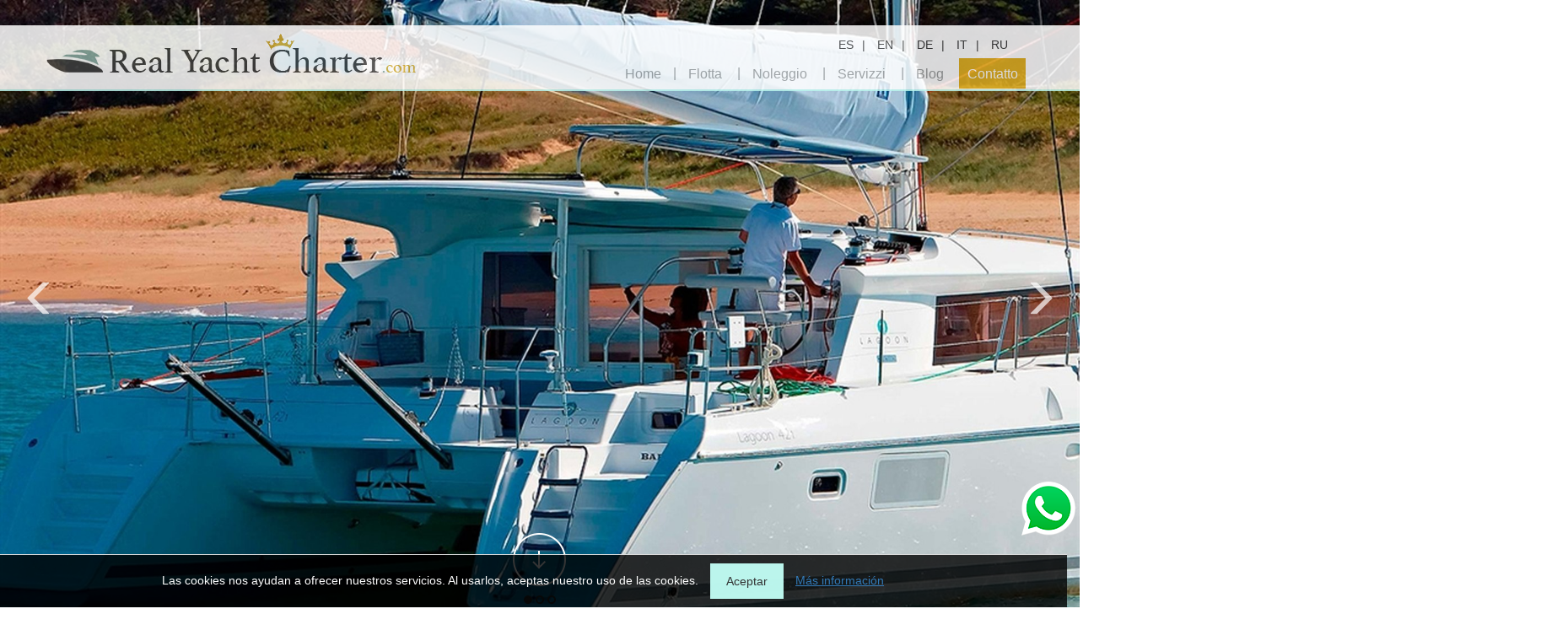

--- FILE ---
content_type: text/html; charset=utf-8
request_url: https://www.google.com/recaptcha/api2/anchor?ar=1&k=6LcHA9wqAAAAAGIc_Y5897J05yBwWCvYgAk5FKB8&co=aHR0cHM6Ly93d3cucmVhbHlhY2h0Y2hhcnRlci5jb206NDQz&hl=en&v=PoyoqOPhxBO7pBk68S4YbpHZ&size=invisible&anchor-ms=20000&execute-ms=30000&cb=yye0wpwnmbon
body_size: 48753
content:
<!DOCTYPE HTML><html dir="ltr" lang="en"><head><meta http-equiv="Content-Type" content="text/html; charset=UTF-8">
<meta http-equiv="X-UA-Compatible" content="IE=edge">
<title>reCAPTCHA</title>
<style type="text/css">
/* cyrillic-ext */
@font-face {
  font-family: 'Roboto';
  font-style: normal;
  font-weight: 400;
  font-stretch: 100%;
  src: url(//fonts.gstatic.com/s/roboto/v48/KFO7CnqEu92Fr1ME7kSn66aGLdTylUAMa3GUBHMdazTgWw.woff2) format('woff2');
  unicode-range: U+0460-052F, U+1C80-1C8A, U+20B4, U+2DE0-2DFF, U+A640-A69F, U+FE2E-FE2F;
}
/* cyrillic */
@font-face {
  font-family: 'Roboto';
  font-style: normal;
  font-weight: 400;
  font-stretch: 100%;
  src: url(//fonts.gstatic.com/s/roboto/v48/KFO7CnqEu92Fr1ME7kSn66aGLdTylUAMa3iUBHMdazTgWw.woff2) format('woff2');
  unicode-range: U+0301, U+0400-045F, U+0490-0491, U+04B0-04B1, U+2116;
}
/* greek-ext */
@font-face {
  font-family: 'Roboto';
  font-style: normal;
  font-weight: 400;
  font-stretch: 100%;
  src: url(//fonts.gstatic.com/s/roboto/v48/KFO7CnqEu92Fr1ME7kSn66aGLdTylUAMa3CUBHMdazTgWw.woff2) format('woff2');
  unicode-range: U+1F00-1FFF;
}
/* greek */
@font-face {
  font-family: 'Roboto';
  font-style: normal;
  font-weight: 400;
  font-stretch: 100%;
  src: url(//fonts.gstatic.com/s/roboto/v48/KFO7CnqEu92Fr1ME7kSn66aGLdTylUAMa3-UBHMdazTgWw.woff2) format('woff2');
  unicode-range: U+0370-0377, U+037A-037F, U+0384-038A, U+038C, U+038E-03A1, U+03A3-03FF;
}
/* math */
@font-face {
  font-family: 'Roboto';
  font-style: normal;
  font-weight: 400;
  font-stretch: 100%;
  src: url(//fonts.gstatic.com/s/roboto/v48/KFO7CnqEu92Fr1ME7kSn66aGLdTylUAMawCUBHMdazTgWw.woff2) format('woff2');
  unicode-range: U+0302-0303, U+0305, U+0307-0308, U+0310, U+0312, U+0315, U+031A, U+0326-0327, U+032C, U+032F-0330, U+0332-0333, U+0338, U+033A, U+0346, U+034D, U+0391-03A1, U+03A3-03A9, U+03B1-03C9, U+03D1, U+03D5-03D6, U+03F0-03F1, U+03F4-03F5, U+2016-2017, U+2034-2038, U+203C, U+2040, U+2043, U+2047, U+2050, U+2057, U+205F, U+2070-2071, U+2074-208E, U+2090-209C, U+20D0-20DC, U+20E1, U+20E5-20EF, U+2100-2112, U+2114-2115, U+2117-2121, U+2123-214F, U+2190, U+2192, U+2194-21AE, U+21B0-21E5, U+21F1-21F2, U+21F4-2211, U+2213-2214, U+2216-22FF, U+2308-230B, U+2310, U+2319, U+231C-2321, U+2336-237A, U+237C, U+2395, U+239B-23B7, U+23D0, U+23DC-23E1, U+2474-2475, U+25AF, U+25B3, U+25B7, U+25BD, U+25C1, U+25CA, U+25CC, U+25FB, U+266D-266F, U+27C0-27FF, U+2900-2AFF, U+2B0E-2B11, U+2B30-2B4C, U+2BFE, U+3030, U+FF5B, U+FF5D, U+1D400-1D7FF, U+1EE00-1EEFF;
}
/* symbols */
@font-face {
  font-family: 'Roboto';
  font-style: normal;
  font-weight: 400;
  font-stretch: 100%;
  src: url(//fonts.gstatic.com/s/roboto/v48/KFO7CnqEu92Fr1ME7kSn66aGLdTylUAMaxKUBHMdazTgWw.woff2) format('woff2');
  unicode-range: U+0001-000C, U+000E-001F, U+007F-009F, U+20DD-20E0, U+20E2-20E4, U+2150-218F, U+2190, U+2192, U+2194-2199, U+21AF, U+21E6-21F0, U+21F3, U+2218-2219, U+2299, U+22C4-22C6, U+2300-243F, U+2440-244A, U+2460-24FF, U+25A0-27BF, U+2800-28FF, U+2921-2922, U+2981, U+29BF, U+29EB, U+2B00-2BFF, U+4DC0-4DFF, U+FFF9-FFFB, U+10140-1018E, U+10190-1019C, U+101A0, U+101D0-101FD, U+102E0-102FB, U+10E60-10E7E, U+1D2C0-1D2D3, U+1D2E0-1D37F, U+1F000-1F0FF, U+1F100-1F1AD, U+1F1E6-1F1FF, U+1F30D-1F30F, U+1F315, U+1F31C, U+1F31E, U+1F320-1F32C, U+1F336, U+1F378, U+1F37D, U+1F382, U+1F393-1F39F, U+1F3A7-1F3A8, U+1F3AC-1F3AF, U+1F3C2, U+1F3C4-1F3C6, U+1F3CA-1F3CE, U+1F3D4-1F3E0, U+1F3ED, U+1F3F1-1F3F3, U+1F3F5-1F3F7, U+1F408, U+1F415, U+1F41F, U+1F426, U+1F43F, U+1F441-1F442, U+1F444, U+1F446-1F449, U+1F44C-1F44E, U+1F453, U+1F46A, U+1F47D, U+1F4A3, U+1F4B0, U+1F4B3, U+1F4B9, U+1F4BB, U+1F4BF, U+1F4C8-1F4CB, U+1F4D6, U+1F4DA, U+1F4DF, U+1F4E3-1F4E6, U+1F4EA-1F4ED, U+1F4F7, U+1F4F9-1F4FB, U+1F4FD-1F4FE, U+1F503, U+1F507-1F50B, U+1F50D, U+1F512-1F513, U+1F53E-1F54A, U+1F54F-1F5FA, U+1F610, U+1F650-1F67F, U+1F687, U+1F68D, U+1F691, U+1F694, U+1F698, U+1F6AD, U+1F6B2, U+1F6B9-1F6BA, U+1F6BC, U+1F6C6-1F6CF, U+1F6D3-1F6D7, U+1F6E0-1F6EA, U+1F6F0-1F6F3, U+1F6F7-1F6FC, U+1F700-1F7FF, U+1F800-1F80B, U+1F810-1F847, U+1F850-1F859, U+1F860-1F887, U+1F890-1F8AD, U+1F8B0-1F8BB, U+1F8C0-1F8C1, U+1F900-1F90B, U+1F93B, U+1F946, U+1F984, U+1F996, U+1F9E9, U+1FA00-1FA6F, U+1FA70-1FA7C, U+1FA80-1FA89, U+1FA8F-1FAC6, U+1FACE-1FADC, U+1FADF-1FAE9, U+1FAF0-1FAF8, U+1FB00-1FBFF;
}
/* vietnamese */
@font-face {
  font-family: 'Roboto';
  font-style: normal;
  font-weight: 400;
  font-stretch: 100%;
  src: url(//fonts.gstatic.com/s/roboto/v48/KFO7CnqEu92Fr1ME7kSn66aGLdTylUAMa3OUBHMdazTgWw.woff2) format('woff2');
  unicode-range: U+0102-0103, U+0110-0111, U+0128-0129, U+0168-0169, U+01A0-01A1, U+01AF-01B0, U+0300-0301, U+0303-0304, U+0308-0309, U+0323, U+0329, U+1EA0-1EF9, U+20AB;
}
/* latin-ext */
@font-face {
  font-family: 'Roboto';
  font-style: normal;
  font-weight: 400;
  font-stretch: 100%;
  src: url(//fonts.gstatic.com/s/roboto/v48/KFO7CnqEu92Fr1ME7kSn66aGLdTylUAMa3KUBHMdazTgWw.woff2) format('woff2');
  unicode-range: U+0100-02BA, U+02BD-02C5, U+02C7-02CC, U+02CE-02D7, U+02DD-02FF, U+0304, U+0308, U+0329, U+1D00-1DBF, U+1E00-1E9F, U+1EF2-1EFF, U+2020, U+20A0-20AB, U+20AD-20C0, U+2113, U+2C60-2C7F, U+A720-A7FF;
}
/* latin */
@font-face {
  font-family: 'Roboto';
  font-style: normal;
  font-weight: 400;
  font-stretch: 100%;
  src: url(//fonts.gstatic.com/s/roboto/v48/KFO7CnqEu92Fr1ME7kSn66aGLdTylUAMa3yUBHMdazQ.woff2) format('woff2');
  unicode-range: U+0000-00FF, U+0131, U+0152-0153, U+02BB-02BC, U+02C6, U+02DA, U+02DC, U+0304, U+0308, U+0329, U+2000-206F, U+20AC, U+2122, U+2191, U+2193, U+2212, U+2215, U+FEFF, U+FFFD;
}
/* cyrillic-ext */
@font-face {
  font-family: 'Roboto';
  font-style: normal;
  font-weight: 500;
  font-stretch: 100%;
  src: url(//fonts.gstatic.com/s/roboto/v48/KFO7CnqEu92Fr1ME7kSn66aGLdTylUAMa3GUBHMdazTgWw.woff2) format('woff2');
  unicode-range: U+0460-052F, U+1C80-1C8A, U+20B4, U+2DE0-2DFF, U+A640-A69F, U+FE2E-FE2F;
}
/* cyrillic */
@font-face {
  font-family: 'Roboto';
  font-style: normal;
  font-weight: 500;
  font-stretch: 100%;
  src: url(//fonts.gstatic.com/s/roboto/v48/KFO7CnqEu92Fr1ME7kSn66aGLdTylUAMa3iUBHMdazTgWw.woff2) format('woff2');
  unicode-range: U+0301, U+0400-045F, U+0490-0491, U+04B0-04B1, U+2116;
}
/* greek-ext */
@font-face {
  font-family: 'Roboto';
  font-style: normal;
  font-weight: 500;
  font-stretch: 100%;
  src: url(//fonts.gstatic.com/s/roboto/v48/KFO7CnqEu92Fr1ME7kSn66aGLdTylUAMa3CUBHMdazTgWw.woff2) format('woff2');
  unicode-range: U+1F00-1FFF;
}
/* greek */
@font-face {
  font-family: 'Roboto';
  font-style: normal;
  font-weight: 500;
  font-stretch: 100%;
  src: url(//fonts.gstatic.com/s/roboto/v48/KFO7CnqEu92Fr1ME7kSn66aGLdTylUAMa3-UBHMdazTgWw.woff2) format('woff2');
  unicode-range: U+0370-0377, U+037A-037F, U+0384-038A, U+038C, U+038E-03A1, U+03A3-03FF;
}
/* math */
@font-face {
  font-family: 'Roboto';
  font-style: normal;
  font-weight: 500;
  font-stretch: 100%;
  src: url(//fonts.gstatic.com/s/roboto/v48/KFO7CnqEu92Fr1ME7kSn66aGLdTylUAMawCUBHMdazTgWw.woff2) format('woff2');
  unicode-range: U+0302-0303, U+0305, U+0307-0308, U+0310, U+0312, U+0315, U+031A, U+0326-0327, U+032C, U+032F-0330, U+0332-0333, U+0338, U+033A, U+0346, U+034D, U+0391-03A1, U+03A3-03A9, U+03B1-03C9, U+03D1, U+03D5-03D6, U+03F0-03F1, U+03F4-03F5, U+2016-2017, U+2034-2038, U+203C, U+2040, U+2043, U+2047, U+2050, U+2057, U+205F, U+2070-2071, U+2074-208E, U+2090-209C, U+20D0-20DC, U+20E1, U+20E5-20EF, U+2100-2112, U+2114-2115, U+2117-2121, U+2123-214F, U+2190, U+2192, U+2194-21AE, U+21B0-21E5, U+21F1-21F2, U+21F4-2211, U+2213-2214, U+2216-22FF, U+2308-230B, U+2310, U+2319, U+231C-2321, U+2336-237A, U+237C, U+2395, U+239B-23B7, U+23D0, U+23DC-23E1, U+2474-2475, U+25AF, U+25B3, U+25B7, U+25BD, U+25C1, U+25CA, U+25CC, U+25FB, U+266D-266F, U+27C0-27FF, U+2900-2AFF, U+2B0E-2B11, U+2B30-2B4C, U+2BFE, U+3030, U+FF5B, U+FF5D, U+1D400-1D7FF, U+1EE00-1EEFF;
}
/* symbols */
@font-face {
  font-family: 'Roboto';
  font-style: normal;
  font-weight: 500;
  font-stretch: 100%;
  src: url(//fonts.gstatic.com/s/roboto/v48/KFO7CnqEu92Fr1ME7kSn66aGLdTylUAMaxKUBHMdazTgWw.woff2) format('woff2');
  unicode-range: U+0001-000C, U+000E-001F, U+007F-009F, U+20DD-20E0, U+20E2-20E4, U+2150-218F, U+2190, U+2192, U+2194-2199, U+21AF, U+21E6-21F0, U+21F3, U+2218-2219, U+2299, U+22C4-22C6, U+2300-243F, U+2440-244A, U+2460-24FF, U+25A0-27BF, U+2800-28FF, U+2921-2922, U+2981, U+29BF, U+29EB, U+2B00-2BFF, U+4DC0-4DFF, U+FFF9-FFFB, U+10140-1018E, U+10190-1019C, U+101A0, U+101D0-101FD, U+102E0-102FB, U+10E60-10E7E, U+1D2C0-1D2D3, U+1D2E0-1D37F, U+1F000-1F0FF, U+1F100-1F1AD, U+1F1E6-1F1FF, U+1F30D-1F30F, U+1F315, U+1F31C, U+1F31E, U+1F320-1F32C, U+1F336, U+1F378, U+1F37D, U+1F382, U+1F393-1F39F, U+1F3A7-1F3A8, U+1F3AC-1F3AF, U+1F3C2, U+1F3C4-1F3C6, U+1F3CA-1F3CE, U+1F3D4-1F3E0, U+1F3ED, U+1F3F1-1F3F3, U+1F3F5-1F3F7, U+1F408, U+1F415, U+1F41F, U+1F426, U+1F43F, U+1F441-1F442, U+1F444, U+1F446-1F449, U+1F44C-1F44E, U+1F453, U+1F46A, U+1F47D, U+1F4A3, U+1F4B0, U+1F4B3, U+1F4B9, U+1F4BB, U+1F4BF, U+1F4C8-1F4CB, U+1F4D6, U+1F4DA, U+1F4DF, U+1F4E3-1F4E6, U+1F4EA-1F4ED, U+1F4F7, U+1F4F9-1F4FB, U+1F4FD-1F4FE, U+1F503, U+1F507-1F50B, U+1F50D, U+1F512-1F513, U+1F53E-1F54A, U+1F54F-1F5FA, U+1F610, U+1F650-1F67F, U+1F687, U+1F68D, U+1F691, U+1F694, U+1F698, U+1F6AD, U+1F6B2, U+1F6B9-1F6BA, U+1F6BC, U+1F6C6-1F6CF, U+1F6D3-1F6D7, U+1F6E0-1F6EA, U+1F6F0-1F6F3, U+1F6F7-1F6FC, U+1F700-1F7FF, U+1F800-1F80B, U+1F810-1F847, U+1F850-1F859, U+1F860-1F887, U+1F890-1F8AD, U+1F8B0-1F8BB, U+1F8C0-1F8C1, U+1F900-1F90B, U+1F93B, U+1F946, U+1F984, U+1F996, U+1F9E9, U+1FA00-1FA6F, U+1FA70-1FA7C, U+1FA80-1FA89, U+1FA8F-1FAC6, U+1FACE-1FADC, U+1FADF-1FAE9, U+1FAF0-1FAF8, U+1FB00-1FBFF;
}
/* vietnamese */
@font-face {
  font-family: 'Roboto';
  font-style: normal;
  font-weight: 500;
  font-stretch: 100%;
  src: url(//fonts.gstatic.com/s/roboto/v48/KFO7CnqEu92Fr1ME7kSn66aGLdTylUAMa3OUBHMdazTgWw.woff2) format('woff2');
  unicode-range: U+0102-0103, U+0110-0111, U+0128-0129, U+0168-0169, U+01A0-01A1, U+01AF-01B0, U+0300-0301, U+0303-0304, U+0308-0309, U+0323, U+0329, U+1EA0-1EF9, U+20AB;
}
/* latin-ext */
@font-face {
  font-family: 'Roboto';
  font-style: normal;
  font-weight: 500;
  font-stretch: 100%;
  src: url(//fonts.gstatic.com/s/roboto/v48/KFO7CnqEu92Fr1ME7kSn66aGLdTylUAMa3KUBHMdazTgWw.woff2) format('woff2');
  unicode-range: U+0100-02BA, U+02BD-02C5, U+02C7-02CC, U+02CE-02D7, U+02DD-02FF, U+0304, U+0308, U+0329, U+1D00-1DBF, U+1E00-1E9F, U+1EF2-1EFF, U+2020, U+20A0-20AB, U+20AD-20C0, U+2113, U+2C60-2C7F, U+A720-A7FF;
}
/* latin */
@font-face {
  font-family: 'Roboto';
  font-style: normal;
  font-weight: 500;
  font-stretch: 100%;
  src: url(//fonts.gstatic.com/s/roboto/v48/KFO7CnqEu92Fr1ME7kSn66aGLdTylUAMa3yUBHMdazQ.woff2) format('woff2');
  unicode-range: U+0000-00FF, U+0131, U+0152-0153, U+02BB-02BC, U+02C6, U+02DA, U+02DC, U+0304, U+0308, U+0329, U+2000-206F, U+20AC, U+2122, U+2191, U+2193, U+2212, U+2215, U+FEFF, U+FFFD;
}
/* cyrillic-ext */
@font-face {
  font-family: 'Roboto';
  font-style: normal;
  font-weight: 900;
  font-stretch: 100%;
  src: url(//fonts.gstatic.com/s/roboto/v48/KFO7CnqEu92Fr1ME7kSn66aGLdTylUAMa3GUBHMdazTgWw.woff2) format('woff2');
  unicode-range: U+0460-052F, U+1C80-1C8A, U+20B4, U+2DE0-2DFF, U+A640-A69F, U+FE2E-FE2F;
}
/* cyrillic */
@font-face {
  font-family: 'Roboto';
  font-style: normal;
  font-weight: 900;
  font-stretch: 100%;
  src: url(//fonts.gstatic.com/s/roboto/v48/KFO7CnqEu92Fr1ME7kSn66aGLdTylUAMa3iUBHMdazTgWw.woff2) format('woff2');
  unicode-range: U+0301, U+0400-045F, U+0490-0491, U+04B0-04B1, U+2116;
}
/* greek-ext */
@font-face {
  font-family: 'Roboto';
  font-style: normal;
  font-weight: 900;
  font-stretch: 100%;
  src: url(//fonts.gstatic.com/s/roboto/v48/KFO7CnqEu92Fr1ME7kSn66aGLdTylUAMa3CUBHMdazTgWw.woff2) format('woff2');
  unicode-range: U+1F00-1FFF;
}
/* greek */
@font-face {
  font-family: 'Roboto';
  font-style: normal;
  font-weight: 900;
  font-stretch: 100%;
  src: url(//fonts.gstatic.com/s/roboto/v48/KFO7CnqEu92Fr1ME7kSn66aGLdTylUAMa3-UBHMdazTgWw.woff2) format('woff2');
  unicode-range: U+0370-0377, U+037A-037F, U+0384-038A, U+038C, U+038E-03A1, U+03A3-03FF;
}
/* math */
@font-face {
  font-family: 'Roboto';
  font-style: normal;
  font-weight: 900;
  font-stretch: 100%;
  src: url(//fonts.gstatic.com/s/roboto/v48/KFO7CnqEu92Fr1ME7kSn66aGLdTylUAMawCUBHMdazTgWw.woff2) format('woff2');
  unicode-range: U+0302-0303, U+0305, U+0307-0308, U+0310, U+0312, U+0315, U+031A, U+0326-0327, U+032C, U+032F-0330, U+0332-0333, U+0338, U+033A, U+0346, U+034D, U+0391-03A1, U+03A3-03A9, U+03B1-03C9, U+03D1, U+03D5-03D6, U+03F0-03F1, U+03F4-03F5, U+2016-2017, U+2034-2038, U+203C, U+2040, U+2043, U+2047, U+2050, U+2057, U+205F, U+2070-2071, U+2074-208E, U+2090-209C, U+20D0-20DC, U+20E1, U+20E5-20EF, U+2100-2112, U+2114-2115, U+2117-2121, U+2123-214F, U+2190, U+2192, U+2194-21AE, U+21B0-21E5, U+21F1-21F2, U+21F4-2211, U+2213-2214, U+2216-22FF, U+2308-230B, U+2310, U+2319, U+231C-2321, U+2336-237A, U+237C, U+2395, U+239B-23B7, U+23D0, U+23DC-23E1, U+2474-2475, U+25AF, U+25B3, U+25B7, U+25BD, U+25C1, U+25CA, U+25CC, U+25FB, U+266D-266F, U+27C0-27FF, U+2900-2AFF, U+2B0E-2B11, U+2B30-2B4C, U+2BFE, U+3030, U+FF5B, U+FF5D, U+1D400-1D7FF, U+1EE00-1EEFF;
}
/* symbols */
@font-face {
  font-family: 'Roboto';
  font-style: normal;
  font-weight: 900;
  font-stretch: 100%;
  src: url(//fonts.gstatic.com/s/roboto/v48/KFO7CnqEu92Fr1ME7kSn66aGLdTylUAMaxKUBHMdazTgWw.woff2) format('woff2');
  unicode-range: U+0001-000C, U+000E-001F, U+007F-009F, U+20DD-20E0, U+20E2-20E4, U+2150-218F, U+2190, U+2192, U+2194-2199, U+21AF, U+21E6-21F0, U+21F3, U+2218-2219, U+2299, U+22C4-22C6, U+2300-243F, U+2440-244A, U+2460-24FF, U+25A0-27BF, U+2800-28FF, U+2921-2922, U+2981, U+29BF, U+29EB, U+2B00-2BFF, U+4DC0-4DFF, U+FFF9-FFFB, U+10140-1018E, U+10190-1019C, U+101A0, U+101D0-101FD, U+102E0-102FB, U+10E60-10E7E, U+1D2C0-1D2D3, U+1D2E0-1D37F, U+1F000-1F0FF, U+1F100-1F1AD, U+1F1E6-1F1FF, U+1F30D-1F30F, U+1F315, U+1F31C, U+1F31E, U+1F320-1F32C, U+1F336, U+1F378, U+1F37D, U+1F382, U+1F393-1F39F, U+1F3A7-1F3A8, U+1F3AC-1F3AF, U+1F3C2, U+1F3C4-1F3C6, U+1F3CA-1F3CE, U+1F3D4-1F3E0, U+1F3ED, U+1F3F1-1F3F3, U+1F3F5-1F3F7, U+1F408, U+1F415, U+1F41F, U+1F426, U+1F43F, U+1F441-1F442, U+1F444, U+1F446-1F449, U+1F44C-1F44E, U+1F453, U+1F46A, U+1F47D, U+1F4A3, U+1F4B0, U+1F4B3, U+1F4B9, U+1F4BB, U+1F4BF, U+1F4C8-1F4CB, U+1F4D6, U+1F4DA, U+1F4DF, U+1F4E3-1F4E6, U+1F4EA-1F4ED, U+1F4F7, U+1F4F9-1F4FB, U+1F4FD-1F4FE, U+1F503, U+1F507-1F50B, U+1F50D, U+1F512-1F513, U+1F53E-1F54A, U+1F54F-1F5FA, U+1F610, U+1F650-1F67F, U+1F687, U+1F68D, U+1F691, U+1F694, U+1F698, U+1F6AD, U+1F6B2, U+1F6B9-1F6BA, U+1F6BC, U+1F6C6-1F6CF, U+1F6D3-1F6D7, U+1F6E0-1F6EA, U+1F6F0-1F6F3, U+1F6F7-1F6FC, U+1F700-1F7FF, U+1F800-1F80B, U+1F810-1F847, U+1F850-1F859, U+1F860-1F887, U+1F890-1F8AD, U+1F8B0-1F8BB, U+1F8C0-1F8C1, U+1F900-1F90B, U+1F93B, U+1F946, U+1F984, U+1F996, U+1F9E9, U+1FA00-1FA6F, U+1FA70-1FA7C, U+1FA80-1FA89, U+1FA8F-1FAC6, U+1FACE-1FADC, U+1FADF-1FAE9, U+1FAF0-1FAF8, U+1FB00-1FBFF;
}
/* vietnamese */
@font-face {
  font-family: 'Roboto';
  font-style: normal;
  font-weight: 900;
  font-stretch: 100%;
  src: url(//fonts.gstatic.com/s/roboto/v48/KFO7CnqEu92Fr1ME7kSn66aGLdTylUAMa3OUBHMdazTgWw.woff2) format('woff2');
  unicode-range: U+0102-0103, U+0110-0111, U+0128-0129, U+0168-0169, U+01A0-01A1, U+01AF-01B0, U+0300-0301, U+0303-0304, U+0308-0309, U+0323, U+0329, U+1EA0-1EF9, U+20AB;
}
/* latin-ext */
@font-face {
  font-family: 'Roboto';
  font-style: normal;
  font-weight: 900;
  font-stretch: 100%;
  src: url(//fonts.gstatic.com/s/roboto/v48/KFO7CnqEu92Fr1ME7kSn66aGLdTylUAMa3KUBHMdazTgWw.woff2) format('woff2');
  unicode-range: U+0100-02BA, U+02BD-02C5, U+02C7-02CC, U+02CE-02D7, U+02DD-02FF, U+0304, U+0308, U+0329, U+1D00-1DBF, U+1E00-1E9F, U+1EF2-1EFF, U+2020, U+20A0-20AB, U+20AD-20C0, U+2113, U+2C60-2C7F, U+A720-A7FF;
}
/* latin */
@font-face {
  font-family: 'Roboto';
  font-style: normal;
  font-weight: 900;
  font-stretch: 100%;
  src: url(//fonts.gstatic.com/s/roboto/v48/KFO7CnqEu92Fr1ME7kSn66aGLdTylUAMa3yUBHMdazQ.woff2) format('woff2');
  unicode-range: U+0000-00FF, U+0131, U+0152-0153, U+02BB-02BC, U+02C6, U+02DA, U+02DC, U+0304, U+0308, U+0329, U+2000-206F, U+20AC, U+2122, U+2191, U+2193, U+2212, U+2215, U+FEFF, U+FFFD;
}

</style>
<link rel="stylesheet" type="text/css" href="https://www.gstatic.com/recaptcha/releases/PoyoqOPhxBO7pBk68S4YbpHZ/styles__ltr.css">
<script nonce="w3flIn2YB-aLEeNiwdC59g" type="text/javascript">window['__recaptcha_api'] = 'https://www.google.com/recaptcha/api2/';</script>
<script type="text/javascript" src="https://www.gstatic.com/recaptcha/releases/PoyoqOPhxBO7pBk68S4YbpHZ/recaptcha__en.js" nonce="w3flIn2YB-aLEeNiwdC59g">
      
    </script></head>
<body><div id="rc-anchor-alert" class="rc-anchor-alert"></div>
<input type="hidden" id="recaptcha-token" value="[base64]">
<script type="text/javascript" nonce="w3flIn2YB-aLEeNiwdC59g">
      recaptcha.anchor.Main.init("[\x22ainput\x22,[\x22bgdata\x22,\x22\x22,\[base64]/[base64]/UltIKytdPWE6KGE8MjA0OD9SW0grK109YT4+NnwxOTI6KChhJjY0NTEyKT09NTUyOTYmJnErMTxoLmxlbmd0aCYmKGguY2hhckNvZGVBdChxKzEpJjY0NTEyKT09NTYzMjA/[base64]/MjU1OlI/[base64]/[base64]/[base64]/[base64]/[base64]/[base64]/[base64]/[base64]/[base64]/[base64]\x22,\[base64]\\u003d\\u003d\x22,\[base64]/DvnbDkGzDhDDCl3c+GWF/QcOwwofDoBpCesOcw59hwr7DrsO4w7ZewrBPG8OMScK/NTfCocK+w6NoJ8KAw7R6wpLCijjDsMO6BxbCqVoUcxTCrsOpcsKrw4k1w4jDkcOTw6vCs8K0E8O9wrRIw77ChyfCtcOEwrLDhsKEwqJKwqJDaUpfwqklDsOoCMOxwpwJw47CscOZw4glDxHCu8OKw4XCjBDDp8KpJsO/w6vDg8ONw4rDhMKnw4zDqioVH0ciD8OPVTbDqh3CukUEeHQhXMO4w6HDjsK3dsKKw6g/MsKbBsKtwo0XwpYBW8K1w5kAwo3CokQiU1cEwrHCuFjDp8KkGFzCusKgwoYdwonCpyTDkwAxw7AjGsKbwoIxwo02E3/CjsKhw4kDwqbDvADCrmp8InXDtsOoIxQywokHwq9qYR/Dqg3DqsKnw6A8w7nDomgjw6UMwqhdNnHCq8KawpAgwr0IwoRcw6tRw5xdwrUEYj8Rwp/CqT3DjcKdwpbDr0k+E8Kkw4TDm8KkOUQIHQjCssKDahTDr8OrYsOIwobCuRFHP8KlwrYrAMO4w5dvT8KTB8KQXXN9wpHDj8OmwqXCgWkxwqplwoXCjTXDicKqe1Vew7VPw612AS/[base64]/[base64]/CpjYtworDpsOicl1IYcOYEcOuU27DtMKgPgBpw7sePsKuQcKkCmQ7PMOow6jCkGFBwp4Pwp/[base64]/CiEhec8Obf8KiDHVow47Coi7DuMKgXcOFfsKxC8OVbcK2BsOBwoV7wqpuGxjDoCs+FFnDlXTDkC4nwrccNzBzWTMuJArCsMKCScOoLsObw6rDiRfCkxDCo8Ovwq/Dv15yw5bCj8OJw4IrJcKDdMO5wq/[base64]/flvDg8K+G8KXZwzCpsO5wpLDkDnDrcK3w78xwpM7wp8Nw6nCszZlGcKvd0teUcKiwrheBBgZwr/DlQjClRlOw7/DhmPCqVDCpG9/[base64]/WydUecKYCFNxCDFvGiJpwqYIH8O5w5Emwo/[base64]/a0nDicKcJSvCsCfDnwXCuzfDnnbDsBENwrjCrsODEcK7w509wpI+woDCvsKMSn1tdnBqw4bDl8Odwosgwo7CkVrCsicqOnzCjMK+Xj7Du8OOI07DpsOGcg7Dk2nDhMOiMn7CjyHDpsOgwp9sVMKLI289wqR9wrPCp8Osw6lkFl8uw7PDosOdBsObwp/CisO9wr5mw68TIwZvGi3DuMKnTV7DicO2wqLCpk7CsiPCvMKHC8K6w6V+wobCgnB0Hwc+w5jCqC3DgsK0wqDCrjE9w6o+w51mMcOcwrbDiMKBOsKxwowjwqhaw7hSYkFUQS/Ctm/CgkPDj8O3Q8K3IQAiw4pFDsOBYA9Ww4DDosKFSHbCicKGO3pJYsKdVsO+GkDDric0w6pwLlzClx9KNU3CusKSAsOgwp/[base64]/[base64]/[base64]/Dv8Kfw5XCrcOcF8Kuw7jDusK6NcK2UMK+wo4AFgrCpm1SYsK1w6DDi8KSZMOKR8Oyw7wwEXDCkhbDmRNRIBYsbyRyH2AKwq87w6Y3wq/DjsKTMMKfw77Dk3VAP1MJc8KWbSLDjcKxw4TCpsK7el/CqsKrJV7CksObIl7DtWFIwozCnS4mw6vDumlyOCHCmMOhUERaTCdSwrnDkmx2EwQEwpdvHMO9wqdWZcO2wp1Bwp0MYsKYwofDs0NGwrzCrlbDmcOdNnvCvcK/UsOjHMKWwqDDn8OSCGUyw5vDnCxZBsKEwrQiQgPDoSgmw7pJI0JMwqTCgmhcwojDgcODcsK0wqHCjDLCvXshw5jDhSFyLytdGUfDhTJmKcORfxnDtMOPwolKagJswqknwqsaFAjDsMKpSCZ3GXM8wrrCtsOyGHTCrH3Dn2Q/YsOwesKLwrsbwqbCocO9w5fCr8OVw5g+JsK1wrRUBcKCw7fCom/CisOTwp7Ch39Mw7XDmmXCnxHCqcOKUgzDqlBgw6HDmAskw6HDg8KDw4TDhBXCicOKw694wqvDmErCjcKELSsPw7DDohTDucKEVcKJfcOrPx7Cl1F2MsK+KsOwGjLCk8Ocw6lGB2bDlmoOQsKVw4XCm8KCW8OECsO6d8KSw7rComnDnDPDpsKIWMKMwpFewr/DpghqWUvDpQnClFFScndtwofDon7CjMO7CD3CtcO4QsKTQcO/[base64]/Cr1HDicOgT8K9ccOsUsORwpzDh8OFDGrCqU9Hw6Mnwo41w7/CgMKVwoFZwr/CtWUtLXIrwplsw6nDriXDpWN1wqjClj1eE3vDgXNSworCtivDmsO3WlBfG8O3w43CrsK9w7ArD8KGwqzCv3HCvAPDil0/wrxDcFoow64xwqsJw7QNFMKIRxTDocO6UCPDoGzCvATDkcK2ZAEowr3CvMOhTRzDucKsRcK1wpYUa8OFw41sRHNTHQhGwqHDocOxVcKLw4PDv8ORfcOPw4NwDcOkUxDCiUPCqzTCr8KTwpLCgFQZwopfEMKXN8OgOMKFBMOLdzTDj8O/wqQRAD3CvA9Cw7PCriQgw4dvXyRIw5oGwoBOw7fCn8KBZMOwVzQqw7sCDcOgwqLCm8OjdkjDrj4gwrwOwpzDpMOFGy/[base64]/CpcOFwpjDsUgUVD7DtsK4dMO+wql/Zh7DpV5hwrXDtRjCrmDCnMO6VsOPQHLDpiTCpz/DoMOtw6TDssOBwq3DugcQw5TDncK+LsOfw69UXcK5ecOvw4EGDMK1woR8UcKuw5jCvxNXCDbCssK5RRVOw7N8w4/Cj8KwPMKRwqNvw6zCiMO9GngfLMK4BMOlwp7Cjl3CpMKRw4/Cv8OzZsKEwr/Ch8KvBDrDvsKYF8O7w5QzBSlaHsOZw78lesOawpfDoAzCk8K3QQbDumvDpMKYE8OiwqXDksKWw65Dw6kVw4p3w74fwpHCmF8Mw4rDmsOAXmVWwpsMwoN6w644w44BJsKnwrvCvHhBEMKTPMO/[base64]/CicO9BsKva8OYV8OMQjheeTRLAcKvwodPRyrDicOwwqTCpF0Hw7HCoHVXMsOmYRHDjcOaw6HDjcOsSyN6DsKCUXDCqxEXw77CgMOJCcO2w5HDsyvDoQrDvUPDkB/[base64]/CrHzDpUzDl8O3ZcOOQm/DmRt3fsORPAYzw4jCrsO3WRzDsMKzw7xDQgnCscKzw6XCm8OLw4VPF3vCkA3CpsK4PCZrHsOdGMKYw4nCqMKoAHgjwoYMw6nChcONV8KJUsK4wqQdVxzDuDwVa8Odw4BXw6HDk8OuTcK+wpbDpyJGfzrDgsKCw4vCrD3DnsKjO8OINsKFSDnDssO2wofDkMOIwr/DtcKkLxXDvDB9woF0asKxM8OVRwTCpggCZzoowrDCilQ6SUNpcsKUXsKywoAPw4FJcMKvYxbDqxzCt8KWZUnCgTJ/MsOYwpPCpUjCpsK4w6hvBy7CiMOgw5nDqWQkw6vDr2fDnsOhw5nCtSfDhWTDucKEw4kvW8OCBsKvw51gWmPCmEk0ScOXwrQwwr/DinrDiFjDnMORwpzDplHCj8K/wobDh8KQQ2RvCMKcwrLCm8OZTEbDti7CvsOTcyHCrsKjdsODwr7DslPDlMO2w7PCgxIjw58jw6vDk8K6wpnCrTZlYjnCi2jDh8KPecOXEC4eHyAVL8KCwqNIw6bCv2MlwpR3wpJlbxdVwqFzEwnCpj/Dk0Vpw6p3wqHCqMK2XsOjAAEGwpbDqMOMOyglwqcqw5RVYn7Dk8OVw5VQa8OPwoTDkhhPK8OZwpDDuFR1woh2D8OPcl7CoFXCm8Oow7Zcw5XCrMKIwqnCncKhc1bDrMKRwrBHKsOhwpDChVJtw4AlGxp/wosFw7/DqsONRhcJw7Now4fDo8KbKsKAw4kjw6wjDcK1wpIgwpXDlxhSIABSwp43w6nDs8K4wq3CkX53wq5Xw4bDjWPDm8OswpwwT8O/Ex/[base64]/DgiLDihhKwq/DtsK0SDTDhDweDcKtwqDDnAvDt8KCwp1fwoNDKQAAE3lMw7rDkcKSw7ZvMXjDhznDtcOuw4rDvy/DtsOqCWTDjcKrGcK9ScKfwo7CjCbCmcKrw63CnwfDqcORw6rCssOzw4JNw7kLIMOsVgHCmcKAwoLCqVrCucObw4vDkycSEsOKw57DvQPCoVXCsMKSIBTDlxbCr8O/eF/CoAYuQcKQwqfDvyoUWAHCh8KSw6cKdnArwqLDsznDjmxRJ3NTw6TCsCkzWmBpPSTDuVkZw6DDok3CkxDDosKwwojDrF4QwopMQMOfw47CrMK2wqjDlmsGw7NUw5HCmcOGQX0FwpLDk8KuwoPCnSfCrcOYITZDwoVmaS0lw4bDnjNDw7kcw7AUW8O/XQUkwrp2CMOUw6grDMKyw5rDncOxwooyw7zCiMOKSMK4wo7DosO0EcOnYMK2w4A2wrfDiSFLP0nChkxURSzDlcKew4/DhcOSwpnCu8KSwq/[base64]/DscOfwrnDhsKNwq3DrCkqwo7CtcOTw49+U8KbwohGw5HDqCbCuMK9wpfCsmYww7RgwqzCkQ/DssKEwoR/PMOewqTDucO/UyLCiQNvwpPCuGN/WsOEwogyQF7DlsK1QWTCqMOWa8KXMcOqR8KxLXjCi8K4wrHCgcOpwoTDuCVDw61/[base64]/VANIw6sSwpRqJMKOYRrCnMOVwo7CtSwJM8OhwpsNwqUEd8KxJMODwrVmCW8YBsKPw4TCtjfCpwM4wpRxw6nCpsKGw75/RUrCjnByw5UnwprDvcK8eWMxwqnDhlAbGQcBw5nDncKKN8OMw5DDuMObwrLDtcKlwq8twppebQF/acORwqvDoldtw4/[base64]/DoSNbQDDCkMKWwovDmcOzwqJUB1vCmQPCkAIkHUU4wqRKIsKuw5vDtcKZw5/ChcKXw6PDqcKZNcKRwrVKGsKjIEkfSkXCg8OIw5o/wqUZwqwhasOlwoLDixdNwqA/QERWwqpUwohPAsObX8OBw4XCjcO6w71Vw7nCk8OywqnCrcO8TS7DpyLDuRAfYwplQGnCmMOLWMK8QsKGSMOAO8Ose8OUCMOzw43Doh9ye8KlSj4dwqPCqArCisOOwr/CphrDgBUnw6BlwoLCp0wLwp7CpcOkwqjDkWfDg1rDnCTCghAgw5nCpGYpMcKVdTvDoMOAIsKqwqzCgBo3BsKRAmbCjVzCkSk8w4FSw6rCih/DuEvCrEzDhBQiEMOAEcOYOMOiCyHDvMO/w6gew57Cl8O6w4zCnsOOwoTDn8OJwozDu8Ksw44tKw1sWH3DvcKjOkErwrMAw7M9woTCjDzCp8KnDEzCrQDCrU7CilZLQwfDtQp6WD9HwpsIw5wSWDTDrcOIwqzDtMOONi9vw6h+IsK3w5Q/wrJycMK6w7PCqhMww4NiwqLDnjBjwpRbwrfDqzzDs13CscOfw4DCv8KPEMOdwobCinQ7wrkjwps5wqtOecO3w7FiKBdZJwnDgWfCnMOHw5bCmBLDnMK/[base64]/DjikNEmrDqsO6w4PCpcKTZsOHM15qwqcIw4bClcKsw4PDhy05WVljDTVzw4NVwq4Uw41OdMKGwpUjwpoNwpvCvsO/[base64]/[base64]/FEvCslFlbgIPw7nDv8K5JMOBFjrClMKsecOWw7wqwqLCpV/[base64]/CmcOZw6nDsk54NVjCgcObT8OZwptZEcKiwojDtsK+w4fChcK6wrTDqErCqcK7W8KBBsKtWMOowp0REsOCwo8vw5xrw7w6eWrDuMKTb8OSJ1XDmMOIw57Cu0wvwoAKMVcswpHDmDzCm8KIw5kBwrN/[base64]/Ck8K6w4LCtsOPw6fDlhRUwqI0w5PCl8OAwrfDrRvDjcKEw7RKNj0dBQbDjXBVdyXDtgbDrzxLbcODwqbDvWnDkXpHPcK5w75sU8KYMgXDr8KmwqV3csO4Bi/[base64]/BRJ9w7xuw6HDpMK+FkfCsgvChcOtegLCnArDi8Oawp51wqfDiMOsN0LDq1gXMmDDicOawrjDh8O6w4NAccOCR8OOwrJEKmsrc8Oww4E7wpxaTmEqLGkfYcOwwo4QOTFRZDLChMK7EcOcwqzCiR7DsMKvG2fDrCHDlkJ0SMOsw78hw5/CjcK/[base64]/[base64]/M8O+GxXDkRPCv8KQw5jCgw1qVcKMw5jClcOWSnHDqMOLw40aw4LDusOPF8Oqw4zCgMKjw7/CiMOIw5rCqcOjUMOcw63Dg2llMG3ChMKhw5TDgMO8JwExGMKLeUhDwpAiw4rDhsORw6nCjwnCo2ovw7RyMcK+I8OxUsKjwrUhw6TDkUoxw4Fsw7/Cu8K/w4gzw6B8wrLDkcKPRRoOwpkpHMKYRcOXUMOLRCbDvT8GEMOVwpLCgMOFwpE/wogYwpJMwqdZwqU9UVfClQN0agnChsK9w5MPG8O1w6Auw4nCjDTClWtHw7/CmsOJwpUcwpA/DsOQwpsDNFFnE8K6EjDDqxbDvcOGwpB9w4dEwojCjxLCnjYCdmAbBsOHw4nDg8O3w6dtc0AWw7M/[base64]/DrEkqSMO2H8KdQWsqwovCp8OkCcKZaMKtSW8GwqrCliMoKCQawprCoEPDjcKAw47Du3DCmMOqCR7CpcKuPMKCwq/CkHRAXMKFB8ODesKzOsOFw6PCuH/DpMKTYFUiwrhLL8KXDzczCMK3CsOBw4rCusKgwpDCnsOKMcKyZSRBw5rChMKww6ZCw4rCoGfDk8Oqw4bCsXXDh0nDsU4Iw6/[base64]/CksKob0kleMKAwqbDlXBjwrtXFsOQR8OpIjrCh1kRNkHCk2lqw64rIMKQNcKmw47DjFnCtRLDu8KjeMOVwq/DoW/CtA7CtU3CojxpJMKZwqnCrysEwo8bw5LCn0V0EnYSMB4Ew4bDkyLDhcOVegHCvsOMaF1gwpQPwoZcwqFwwpnDglNOw7zDqlvCr8OKO1nCjA0dwrrCqAU5H3jCmT0yTMOnbETCvDstw7LDmsO6woVZRWfCjXszDMK4LcOdwqHDtCrCpHTDu8OnVMKSw6HCh8OLwqJ6Fy/[base64]/wptXw6PDgF5sW8OWf3B9esK7w7DCv8OEfsKEKcOFHMKmw5UqTkUPwrwRfWjCkh/CmMKww6E7wrg/wqUiAX3CicKgMyIiwo/Dh8OYwpp1wrXCi8ONwopeLC17w6gyw7/DtMK1MMKWw7Jod8KCwrlDK8ObwphMIB3DgnXCiCPClsKhY8O3w6HCjj15w4lJw5Qzwp8fw7Rtw5tAwp0iwq3CoQLCjmXCnA7CigdQwq9bGsK2wqZkdTMcQj5ew55jwqg6wrTCkEpwc8K7b8KHWsOZw7rDuUxAGMKuwqLCucK7w7nDi8K9w4/[base64]/RsK8w6ZCLSIKwoRVPRPCiMOVIMKRwoc3esKiw6IzwofDt8OJw6rDjcKIw6fCl8KrRFjCoxciwqrDhAjCt37CisKRBsORw65VGMKrwotfc8OBwo5RRmQSw7howqnCg8KAwrLDqMKfbioodsOFwqzCukLCt8OAQcKfwpLDlcO/w5XCjyjDpMOswr4cIsOLKH0Ne8OKM0bDs1shQ8KhLsKjwrBAJMO7wprCkzguO3oOw68ywpvDscKHwp/DqcKWGx4MasK0w7g5wqPCg0VDXsKBwoDCv8ObM2xCDsK6wppDwo/ClcOOH1jCjx/[base64]/[base64]/wrXDjsOkw7rDvsKtTyXCucO+ISDCh8KYw7jCrsOHYUrCt8OwQcKrwqpww7nDm8KFEkfCriIlbMKdwqLDvRrCl20EcHjCssO6fVPChnzCs8K0AgMsNkDCphTCvcKrIBDDpwnCtMOSfMORw7Ysw5rDvcOUwpFOw77DhQ9jwoDDpE7CmxTDo8OSw6wFb3bCscKxw7PCuj/[base64]/[base64]/wohGPsKow5keYUdnwqsgwod4w5rChzbCr8K7cld7wq47w55cw5sXw4kGHcKETMO9U8OhwpV9w7Y5wrbDkllYwrRpw4/[base64]/[base64]/Im3DsMOOwpF9RVAPwpXCkwssVnJaw6NKX8O6d8OsJSFoAsOYen/[base64]/CmcK8aMOqw43Chn97w6LCpzIfw55JPcKnF27CvXhuaMOnOcOTJsKvw7YXwqMjasO/w7HCtsKNU37DicOJw6jCpcK5w6RAwowBTXU3wpXDuWopLMK5V8K/X8O0w6srAyDCs3JYQlddwoXDlsKVwrZzE8KiaAMbES4pPMOoUhYaAMOabsOmClkUb8K1w7zCksKpwqPCmcKSNg7CtcK6w4fCvBoNwql7w5nDh0bDgVjDs8K1w5PCnFpcVTNrw4hPAizDiE/CsFFzD3JjSsKcXsKlw5LChEI7MU/CusKrw53DjzfDu8KEwp7ClhpKw5FMe8ONOltQccOeUcOfw77ChDXCsms7C2jChsK2NHREcXFsw4/[base64]/[base64]/[base64]/[base64]/[base64]/MTIcBw5dLE9PNWXDvjVxwpFPwrwKFcORZsKewpfDtxFNPcOpT2TCssKHwo/Cs8OdwrfDssO1w7vDtAbDgsKHN8KswqlXw6DCnmPDigLDplAHw6lATMO7CkLDgsKuw5V9XMK6K0nCvgo9w6fDgMOodsKCwoVFBcOiwot9f8Oxw64jAMKIPMO8eRtjwpHDpCvDr8OWDsKiwrXCuMOjwplrw4XCs2vCgMO2w5HCuHPDkMKTwoBvw63DiRZnw4J/[base64]/w7czwq/CqsKbWsOOw7IaNsK8BsOww7wiw7ldw7zCt8O+wqcmwrbCiMK6wq/Dn8KiFMOww7ANVgxHbsO/YEHCjFrDpjzDqcK2V3oPwoMgw7Mjw4rDlghdw4bCq8KWwpQjBMOrwqLDqhx1wpRTYHjCo34qw51OEz1UYCrDuQJeOVh7w4ZKw6oWwqXCg8Onw7zDu2bDmCxmw6/CtUZlVRnDhcOveQBFw4F0X1DDosO5wo3DuT/[base64]/CugXDrzknw5lgFRZ0TGcMw5BLcENPw6/DnhYMMcOCHsKdIClqHwzDhsK1wqBSwr/DvzkGw7zCs3MtS8KOSMKtN2DCsnTCosKEH8KYw6rDusOiMsO7UsK5H0Ykw61pw6DCqSdPasKhwpcxwozDgMKVEC/DqsOVwrdiLUzCmS9nwqPDkUnDicOHJMO7VcOpWcOrPxLChmkgDsK6SsOEwpXDgEtxOcODwrBwCwLCvMKFwqnDnMOsDxFswpjDtWjDtgINw6kqw5RPworCnRQWwp4Awqhow7HCg8KJwolAFRApJXMiWHHClXzDoMKew784w78QNMOVwqdiSDh7w4wEw4/[base64]/[base64]/[base64]/CnsKxesOUwpjDknYuOw3CssKrw6XCrsK1PnZmZwwvbsKpwq7CjcKLw43CnQXDhgTDl8K/w4DDlFVzZ8KTOMOIamwMd8OzwrVhwodRaV/Dh8OscDl8e8KwwpnCnzg4wqptEkJgXlbCnz/DksKpw7XCtMOhGgPCkcO3wpfDhMOpNDFDcmXDqsOGMl/Clg5MwqICw6kCSjPDp8Kbwp4OGGs4FcKBw5thLMK+w4EzETR9JQrDo142ecO6wrMlwqbDsH/CuMOxwrRLb8KeQFZ5N1AIwqnDgMKNWMK8w6nDrD5zYSrCmGcswrpCw5LChUxuURxtwq7CpgcBd3AVC8OgAcObw5A8w6jDvj7Dvnplw7/[base64]/[base64]/wpXCk8Khw7x/woTDn8O6w5jDhzNCUlTDkCspwqvDmMOeBCvCk8O+V8KpOsOSw6zDhTdDwqnChUACCEfDn8OEcW5fRU5Yw41xw41pFsKqbMK4aQ9CAAbDmMK7YgsDw5QJw4xQGMKSW2Mvw4rDnjIewrjCoF5Uw6zCj8KzZ1BHe2NHPDIYwoDDiMOjwrZfw6/DskjDmcO/H8KZJgzDlsKOYsKLwovChgDCj8OTQ8KwEHrCpjvDmcKjAQXCoQ/[base64]/[base64]/[base64]/CtFXDtsOyL8OtOsOQXkfCrW7ChjLDrEgfwoMtXsOOQcObwqjCiGgVSn7Cl8KgKhtqw6hxwpc9w7QmcB0vwq0hOlvCunbCiENJw4bCosKMwpJnw7jDr8O6QS41VsODW8O/wqRqecOsw4ZQFH8nwrPCtC06QMOuW8KlPsOCwoAOIsOww5DCpBUXGhkuS8OdGMOTw50RNUXDlA47D8OJw6zDkEHDvz1/[base64]/DhMOVwq92wrXDnMOpEjsewpvDkjk2eBfCosOnYcO3NSk7RsKtC8KdFUU4w4FQOjjDjEjDl3XCuMOcO8OMKcOIw4kiWRNvw5cETMOMSSF7SiDCq8K1w4l2EzlMwqNgw6PDmhPDnsKjw6vDvnIgdhgvTSwww4R3wpB2w4sbFMOnf8OKaMKTRkA1bS/[base64]/DjEHCoMKhecOGw7jDgHNHw6rDijUKwq7DlgzDrxMofsODwpAmw4xzw4XCo8O1w43DpmlGW33Dn8OoahpVVMKcw4EDPVfCicO5w6/CpDtxw4s9cE84wp0HwqPCqMKAwqlfwqvCj8O1wrlZwo46w4xaLUbCtSJiOTpiw4wveFRwAcKQwqbDlwpRSFUhwrLDqsKqBSQuM3YGwrLDn8Ktw4/CtcOkwr4Dw4rDjsOawp57dsKZwoLDo8K1wrPCknpuw4bClsKuN8OkecKwwoPDvMODV8OFdQorbTjDigQWw4Ilw5/Dg33Coh/CrMOMwp7DgAbDrsOeYF7DrDF8wrR8LcOQKQfDg1jCkyhCCcOQVyPCjDt9w4jCpiATw7fCjSTDk3Bywq9xcEsnwroWwowqRSLDjHxnZsO/w5tWwqrDm8KJX8O3RcK8wpnDksO8UjNww67Dp8K0wpFuw4rCoyDCisO1w5RCwqRIw4jDp8O0w7IkVzLCqDwtwqQVw6zDlMO3wr0MI0ZuwpFHw57DjCTCkcK/w5EKwqwtwpgsL8O+wonCt0lKwrNgIXsuwpvDr0rCoyBPw48Hw4XCrnnCpjfDisOyw49LDcOPw6vCtzRzOsOEw4w9w5RpTMKDZsOxw6F3IWBfwogWw4FfNA1Uw60jw7REwqgNw5InMjk/GApuw4hcWh0/[base64]/CqzzCgE5VJjAFClHCkMOkBMOfdcOpw6XCnSXDr8K1NcOow4RnXsOVQXHCvMKMHE8wIMKaPUnDp8OIBzzCj8KYw77Di8O/[base64]/wpXDqUnCrX/DicKSw7HDoSrDpAPDmSnDsMKZwqTCjsOYKsKrw4I6ecOOX8K/[base64]/[base64]/DusOGw6YYw5bCuUjCosKyE2nCjcODQ8KyAWHCmVvDmVdnwpdow4hrwpTClH/[base64]/Cs8KDw5ZKcjoRw4hUahbDosKvw79COyjCvxHCssK4wqlddA1Yw6DCnwkEwrseKHLDmcKPw4rDg3ZLw60+wrrCjC7Crl5Cw6/[base64]/[base64]/[base64]/[base64]/KlrCgMKAEsOlwroMf1nDt1fClETDhcK8wo7DmVI/W1ElwodHLHLDvTN+w4MCXcK3wq3DtWjCoMObw41NwrzDs8KLEMKrWWfCp8OWw7XDm8OPfMOQw7/[base64]/[base64]/[base64]/CpcKDfEPCmsKUQjYkw71gw6xtRTHCkMOPMEHDmVYSMBAKeQA8wo5tABTDlgvDrcKjF3ViFsK9LcKvwp5KVATDoEfCrWAbw7UhQl7DsMOVwrzDijLDjMOYXcOFw6gFNn9TEj3ChCAYwp/DmcOSCRfDpcK/PihDPMOEw6/DkcO/w6rDgjXDssOidl/Dm8K6w7w3w7zChkzCjsKdD8OFw4tlFVEGw5bCgwZ5MBnDiltmaVorwr0Bw43Dl8Oxw6ckLiAbERwjw5TDrWbCrWgWOsKOEgDDgcOsKijCoAbDssK6ZABlVcKJw4XDnmYcw6vChMOxS8OMwr3Cn8Oyw7xKw5LCv8KuBhTCmEANwq/DrMKYw4YMTF/[base64]/[base64]/DrMOdw5g/wpzCjsO7XXJPw53CsWTChi/ClGEHa2QcQC0owqbCg8OJwoURw7bCj8KKch3DgcKPRRnCmwrDgzzDkwtSw68aw6/CshhDw7/CrjpEAAnCkQoYGBbDsjB8w4LCu8OqTcO2wozCmsOmOsOtPcOSw5Rzwpc7wpjClDjDsS4ZwqbDjzpdw6bDqwrDiMOpO8OmPnl2AMO7LCMAwprCvcOVw7hSR8K2QH/CkzvDoBbCn8KISCVSccO7w7zCjQ3CpsO4wqHDhlJ8XnzCrMOUw63Cm8KtwoHCpRQawrDDlsOpwo5Ww7opw6AMGlAGw5vDhMKXGyLCncOnCRXDrBnDh8OPAXBxwqUGwo1nw6djw5bDvSsLw4YiCcOdw6BwwpfDhhp9YcOzw6HDrsOAH8O/Uwl6ai8ecDTCl8OATsOsHcOCw7M1SsOTBsO1fMKwEsKDwrnCtA3Dmx19Rx3CscKTUD7DtMOWw5jCmMOCRyrDmsOVbRRcHHvDvGxhworCi8KqTcO4bMOcwrLDk1/[base64]/Cq0fChjnDr8KuOCMRwqjCtHUfw7vCmA5VW1TDisOgwoJRwr/Cg8OdwrwJw5cGRMO9woLCjmrCtMKlwqbChsOZwqFLw5EuNSDDkDFJwpNuw7tGKz/CpQ8fA8KkSjE5ez3DgcKXwpHCp3rDsMO3w7NUXsKECsKhw4w9w7fDh8OARsKZw6Mew6Maw5MDWHTDvGViwq4Tw7cTwpXDr8O6BcOxwp/DhBoaw6o3YMOtQXPCuRxRw6kRKV50w7nCgXFrD8KGRsObZ8KpJcKHREPCrk7DpMOjHMKGDgnCslrCj8Oj\x22],null,[\x22conf\x22,null,\x226LcHA9wqAAAAAGIc_Y5897J05yBwWCvYgAk5FKB8\x22,0,null,null,null,1,[21,125,63,73,95,87,41,43,42,83,102,105,109,121],[1017145,536],0,null,null,null,null,0,null,0,null,700,1,null,0,\x22CvkBEg8I8ajhFRgAOgZUOU5CNWISDwjmjuIVGAA6BlFCb29IYxIPCPeI5jcYADoGb2lsZURkEg8I8M3jFRgBOgZmSVZJaGISDwjiyqA3GAE6BmdMTkNIYxIPCN6/tzcYADoGZWF6dTZkEg8I2NKBMhgAOgZBcTc3dmYSDgi45ZQyGAE6BVFCT0QwEg8I0tuVNxgAOgZmZmFXQWUSDwiV2JQyGAE6BlBxNjBuZBIPCMXziDcYADoGYVhvaWFjEg8IjcqGMhgBOgZPd040dGYSDgiK/Yg3GAA6BU1mSUk0GhwIAxIYHRHwl+M3Dv++pQYZp4oJGYQKGZzijAIZ\x22,0,0,null,null,1,null,0,0,null,null,null,0],\x22https://www.realyachtcharter.com:443\x22,null,[3,1,1],null,null,null,1,3600,[\x22https://www.google.com/intl/en/policies/privacy/\x22,\x22https://www.google.com/intl/en/policies/terms/\x22],\x22OcqaYZ1js+KSXSShsE0EovWKRF8IZfGXz1LX0a9ODac\\u003d\x22,1,0,null,1,1768519245147,0,0,[219,187],null,[230,96,8,4,151],\x22RC-oosDN-LRrZjZQg\x22,null,null,null,null,null,\x220dAFcWeA62y0Bemr0OfvY0YwLrMqBH0MSvEAnW9bBSUVZZH9s87RZbxyDriI7EJBUWr8bvI4GZiATsXk0fhCi9UG86hpMDzOodTQ\x22,1768602045194]");
    </script></body></html>

--- FILE ---
content_type: application/javascript; charset=utf-8
request_url: https://www.realyachtcharter.com/static/js/results.js?v=7
body_size: 2094
content:
"use strict";
var Results = function() {
    let request_more_results = true;
    
    (function () {
        //this.initSlider();
        if ($('.fslider .flexslider').size() > 0) initSubSlider();
        initLightbox();
        initTinySort();
        addSearchToLink();
        addSearchParams();
        infiniteScroll();
        if ($('#map').length != 0) initMap();
    })();

    function addSearchParams() {
        var params = decodeURIComponent(window.location.search.substring(1));
        $.each($('.lng'), function (_, v) {
            $(v).attr('href', $(v).attr('href')+'?'+params);
        })
    }

    function addSearchToLink() {
        var search_data = $('#result-data').data('searchInfo');
        if (search_data) {
            $( ".social .lnk a" ).each(function() {
                $(this).attr('href', $(this).attr('href') + search_data);
            });
        }
    }

    function infiniteScroll() {
        var $document = $(document),
            $mainContainer = $("#results-container"),
            $window = $(window),
            currentPage = 1,
            url = $mainContainer.data('url'),
            waitingComplete = true;

        var inf_scroll_line = 200;
        if ($window.outerWidth() <= 750) {
            inf_scroll_line = 1200;
        }

        if (!url) return;
        $window.on('scroll', function() {
            if ($window.scrollTop() + $window.height() > $document.height() - inf_scroll_line) getNextBlockOfData();
        });

        function getNextBlockOfData() {
            if (waitingComplete) {
                delayNextScrolling();
                url = updateQueryStringParameter(url, 'mode', 'ajax')
                $.get(updateQueryStringParameter(url, 'page', ++currentPage), displayNewData).fail(handleFailure);
                // $.get(url + '&page=' + ++currentPage, displayNewData).fail(handleFailure);
            }

            /**
             * Prevents multiple calls while no new data is retrieved and the scroll remains at the bottom
             */
            function delayNextScrolling() {
                waitingComplete = false;
                setTimeout(function() {
                    waitingComplete = true;
                }, 500);
            }

            function displayNewData(data, statusText, xhr) {
                if(xhr.status === 200 && request_more_results && !data.includes("DOCTYPE")) {
                    $mainContainer.append(data);
                    initSubSlider();
                } else {
                    request_more_results = false;
                    $window.off('scroll');
                }
            }

            /**
             * If $.get() fails, the server does not retrieve more results, so detach the listener
             */
            function handleFailure() {
                request_more_results = false;
                $window.off('scroll');
            }
        }
    }

    function initTinySort(){
        let $results = $('#order_results');
        if(getQueryParam("order_by") !== null) {
            $results.val(getQueryParam("order_by")).change();
        }
        $results.on('change',function(e) {
            window.location.href = updateQueryStringParameter($("#results-container").data('url'), 'order_by', this.value);
            // console.log(updateQueryStringParameter($("#results-container").data('url'), 'order_by', this.value))
        });
    }

    function updateQueryStringParameter(uri, key, value) {
        var re = new RegExp("([?&])" + key + "=.*?(&|$)", "i");
        var separator = uri.indexOf('?') !== -1 ? "&" : "?";
        if (uri.match(re)) {
            return uri.replace(re, '$1' + key + "=" + value + '$2');
        } else {
            return uri + separator + key + "=" + value;
        }
    }

    function getQueryParam(name) {
        var urlParams = new URLSearchParams(window.location.search);
        return urlParams.get(name);
    }

    function initMap() {
        var mallorca = {lat: 39.5977277, lng: 2.9285407},
            map = new google.maps.Map(document.getElementById('map'), {
                zoom: 10,
                center: mallorca
            });
        var points = [],
            center_map = undefined;
        $( ".result-box" ).each(function(k,v) {
            var e = $(v);
            var infobox = new InfoBox({
                content: v,
                maxWidth: 350,
                pixelOffset: new google.maps.Size(-175, 0),
                boxStyle: {
                    margin: 0,
                    padding: 0,
                    'max-width': '350px'
                },
                backgroundColor: 'black'
            });
            var location = {lat: parseFloat(e.attr('data-position-lat')), lng: parseFloat(e.attr('data-position-lng'))},
                marker;
            if(e.data('icon_label')){
                marker = new google.maps.Marker({
                        position: location,
                        icon: e.data('icon_label'),
                        map: map,
                        title: e.attr('data-title')
                    });
                center_map = location;
            } else {
                 marker = new google.maps.Marker({
                    position: location,
                    map: map,
                    title: e.attr('data-title')
                });
            }
            points.push(infobox);
            marker.addListener('click', function() {
                for (var i=0;i<points.length;i++) {
                     points[i].close();
                }
                infobox.open(map, marker);
            });
        });
        if(typeof center_map !== 'undefined'){
            map.setCenter(center_map);
        }
    }

    function initSlider() {
        $('#oc-results').owlCarousel({
            loop: true,
            margin: 10,
            nav: true,
            responsive: {
                0: {items: 1},
                600: {items: 3},
                1000: {items: 5}
            }
        })
    }

    function initSubSlider() {
        $('.fslider .flexslider').flexslider({
            //animation: "slide",
            controlNav: true,
            slideshow: true,
            itemMargin: 0
        });
    }

    function initLightbox () {
        $('.fslider .flexslider .slides').each(function() { // the containers for all your galleries
            $(this).magnificPopup({
                delegate: 'a', // the selector for gallery item
                type: 'image',
                gallery: {
                    enabled:true,
                    tCounter: ''
                }
            });
        });
    }
};
$(document).ready(function () {
    new Results();
});


--- FILE ---
content_type: application/javascript; charset=utf-8
request_url: https://www.realyachtcharter.com/static/js/search.js
body_size: 661
content:
var search;
search = {
    init: function () {
        this.initListeners();
        this.initdata();
    },

    initListeners: function() {
        // var that = this;
        // $('#Search_sell').on('click', function(e){
        //     e.preventDefault;
        //     that.setSell();
        // });
        // $('#Search_rent').on('click', function(e){
        //     e.preventDefault;
        //     that.setRent();
        // });
        // $('#Search_ref').on('click', function(e){
        //     e.preventDefault;
        //     that.setRef();
        // });
        // if($('#search_type').attr('value') == '1') {
        //     that.setRent();
        // } else {
        //     that.setSell();
        // }
    },

    // setRef: function() {
    //     $('#Search_ref').addClass('activ');
    //     $('#Search_rent').removeClass('activ');
    //     $('#Search_sell').removeClass('activ');
    //     $('#main_search_form').addClass('hidden');
    //     $('#ref_search_form').removeClass('hidden');
    //     $('#ref_search_form .op-inp').focus();
    // },
    //
    // setRent: function() {
    //     $('#search_type').attr('value', 1);
    //     $('#search_date_from_cnt').show();
    //     $('#search_date_to_cnt').show();
    //     $('#search_large_rent').show();
    //     $('#search_large_sell_m2').hide();
    //     $('#search_large_sell_rooms').hide();
    //     $('#search_large_sell_type').hide();
    //     $('#Search_rent').addClass('activ');
    //     $('#Search_sell').removeClass('activ');
    //     $('#Search_ref').removeClass('activ');
    //     $('#main_search_form').removeClass('hidden');
    //     $('#ref_search_form').addClass('hidden');
    // },
    //
    // setSell: function() {
    //     $('#search_type').attr('value', 0);
    //     $('#search_date_from_cnt').hide();
    //     $('#search_date_to_cnt').hide();
    //     $('#search_large_rent').hide();
    //     $('#search_large_sell_m2').show();
    //     $('#search_large_sell_rooms').show();
    //     $('#search_large_sell_type').show();
    //     $('#Search_sell').addClass('activ');
    //     $('#Search_rent').removeClass('activ');
    //     $('#Search_ref').removeClass('activ');
    //     $('#main_search_form').removeClass('hidden');
    //     $('#ref_search_form').addClass('hidden');
    // },

    initdata: function () {
        $('#search_date_from, #search_date_to').datetimepicker({
            dayViewHeaderFormat: 'YYYY-MM-DD',
            format: 'YYYY-MM-DD',
            //minDate: today,
            locale: $('html').attr('lang')
        });

        $("#search_date_from").on("dp.change", function(e) {
            //$('#search_date_from').data("DateTimePicker").minDate(e.date);
            $('#search_date_to').data("DateTimePicker").minDate(e.date.add(1, 'days'));
            $("#search_date_to").focus();
        });
    }
};
$(document).ready(function () {
    search.init();
});
